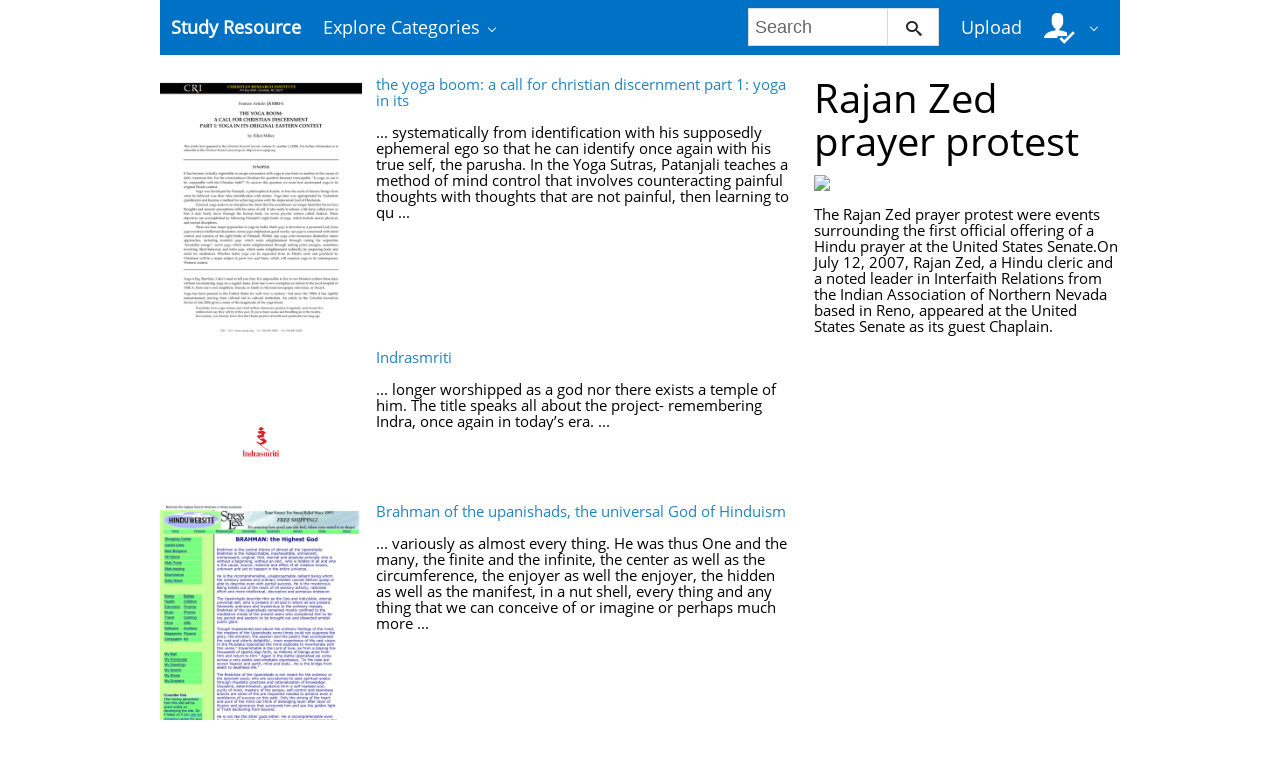

--- FILE ---
content_type: text/html;charset=UTF-8
request_url: https://studyres.com/concepts/3357/rajan-zed-prayer-protest
body_size: 10418
content:











    

		
 
<!doctype html>
<html>
<head lang="en">
    <meta charset="utf-8">
	<meta http-equiv="x-dns-prefetch-control" content="on">

	
	
		<link rel="dns-prefetch" href="//www.google.com">
	
		<link rel="dns-prefetch" href="//www.google-analytics.com">
	
		<link rel="dns-prefetch" href="//www.gstatic.com">
	
		<link rel="dns-prefetch" href="//fonts.googleapis.com">
	
		<link rel="dns-prefetch" href="//fonts.gstatic.com">
	
		<link rel="dns-prefetch" href="//mc.yandex.ru">
	
		<link rel="dns-prefetch" href="//yastatic.net">
	
	<meta http-equiv="x-ua-compatible" content="ie=edge">
	<meta name="viewport" content="width=device-width, initial-scale=1.0, maximum-scale=1.0, user-scalable=no">

    
            <title>Study documents, essay examples, research papers, course notes and other - studyres.com
  - StudyRes</title>
        <meta property="og:title" content="Study documents, essay examples, research papers, course notes and other - studyres.com
  - StudyRes">
    
    
    
				
			<link rel="preload" as="style" href="/theme/common/static/metro-ui@3.0.18/build/css/metro.min.css">
			<link rel="preload" as="style" href="/theme/common/static/metro-ui@3.0.18/build/css/metro-colors.min.css">
			<link rel="preload" as="style" href="/theme/common/static/metro-ui@3.0.18/build/css/metro-icons.min.css">
			<link rel="preload" as="style" href="/theme/common/static/metro-ui@3.0.18/build/css/metro-responsive.min.css">
			<link rel="preload" as="style" href="/theme/common/static/metro-ui@3.0.18/build/css/metro-rtl.min.css">
			<link rel="preload" as="style" href="/theme/common/static/metro-ui@3.0.18/build/css/metro-schemes.min.css">
			<link rel="preload" as="style" href="/theme/metroui/static/widgets.css">
			<link rel="preload" as="style" href="/theme/metroui/static/common.css">
	
						<link rel="preload" as="script" href="/theme/common/static/jquery@3.6.0/dist/jquery.min.js">
								<link rel="preload" as="script" href="/theme/common/static/metro-ui@3.0.18/build/js/metro.js">
								<link rel="preload" as="script" href="/theme/metroui/static/widgets.js">
								<link rel="preload" as="script" href="/theme/metroui/static/common.js">
			
						<link rel="stylesheet" href="/theme/common/static/metro-ui@3.0.18/build/css/metro.min.css">
					<link rel="stylesheet" href="/theme/common/static/metro-ui@3.0.18/build/css/metro-colors.min.css">
					<link rel="stylesheet" href="/theme/common/static/metro-ui@3.0.18/build/css/metro-icons.min.css">
					<link rel="stylesheet" href="/theme/common/static/metro-ui@3.0.18/build/css/metro-responsive.min.css">
					<link rel="stylesheet" href="/theme/common/static/metro-ui@3.0.18/build/css/metro-rtl.min.css">
					<link rel="stylesheet" href="/theme/common/static/metro-ui@3.0.18/build/css/metro-schemes.min.css">
					<link rel="stylesheet" href="/theme/metroui/static/widgets.css">
					<link rel="stylesheet" href="/theme/metroui/static/common.css">
			
    
    <script type="text/javascript">
        var gaUserId = 2;
        var gaUserType = 'empty';
    </script>

    
    

	
    <script async src="https://pagead2.googlesyndication.com/pagead/js/adsbygoogle.js?client=ca-pub-4574181568230206" crossorigin="anonymous"></script>
<script>
(function(i,s,o,g,r,a,m){i['GoogleAnalyticsObject']=r;i[r]=i[r]||function(){
(i[r].q=i[r].q||[]).push(arguments)},i[r].l=1*new Date();a=s.createElement(o),
m=s.getElementsByTagName(o)[0];a.async=1;a.src=g;m.parentNode.insertBefore(a,m)
})(window,document,'script','https://www.google-analytics.com/analytics.js','ga');
ga('create', 'UA-110184623-1', 'auto');
ga('send', 'pageview');
</script>
</head>
<body>



<nav class="container">
    <div class="app-bar " data-role="appbar">
                <ul class="app-bar-menu">
            <li>
                <a class="nav-brand " href="/">
                                        Study Resource
</a>
            </li>
            <li>
                <a class="dropdown-toggle" id="nav-catalog-link" href="#">
                    Explore Categories                </a>
                <div class="app-bar-drop-container" id="nav-catalog"
                        data-role="dropdown" data-no-close="false"
                        data-toggle-element="#nav-catalog-link">
                    <div class="grid no-responsive">
                        <div class="row cells4">
                            <div class="cell">
                                <ul class="sidebar2 navy menu">
                                                                            <li  class="active" >
                                            <a href="#cat35">
                                                Arts & Humanities
                                            </a>
                                        </li>
                                                                            <li >
                                            <a href="#cat15">
                                                Business
                                            </a>
                                        </li>
                                                                            <li >
                                            <a href="#cat20">
                                                Engineering & Technology
                                            </a>
                                        </li>
                                                                            <li >
                                            <a href="#cat1">
                                                Foreign Language
                                            </a>
                                        </li>
                                                                            <li >
                                            <a href="#cat39">
                                                History
                                            </a>
                                        </li>
                                                                            <li >
                                            <a href="#cat3">
                                                Math
                                            </a>
                                        </li>
                                                                            <li >
                                            <a href="#cat6">
                                                Science
                                            </a>
                                        </li>
                                                                            <li >
                                            <a href="#cat11">
                                                Social Science
                                            </a>
                                        </li>
                                                                    </ul>
                            </div>
                            <div class="cell colspan3">
                                                                    <div class="row  cells frame" id="cat3">
                                        <div class="cell">
                                            <h4>Top subcategories
</h4>
                                            <ul class="simple-list">
                                                                                                <li>
                                                    <a href="/catalog/Math/Advanced+Math">
                                                        Advanced Math
                                                    </a>
                                                                                                <li>
                                                    <a href="/catalog/Math/Algebra">
                                                        Algebra
                                                    </a>
                                                                                                <li>
                                                    <a href="/catalog/Math/Basic+Math">
                                                        Basic Math
                                                    </a>
                                                                                                <li>
                                                    <a href="/catalog/Math/Calculus">
                                                        Calculus
                                                    </a>
                                                                                                <li>
                                                    <a href="/catalog/Math/Geometry">
                                                        Geometry
                                                    </a>
                                                                                                <li>
                                                    <a href="/catalog/Math/Linear+Algebra">
                                                        Linear Algebra
                                                    </a>
                                                                                                <li>
                                                    <a href="/catalog/Math/Pre-Algebra">
                                                        Pre-Algebra
                                                    </a>
                                                                                                <li>
                                                    <a href="/catalog/Math/Pre-Calculus">
                                                        Pre-Calculus
                                                    </a>
                                                                                                <li>
                                                    <a href="/catalog/Math/Statistics+And+Probability">
                                                        Statistics And Probability
                                                    </a>
                                                                                                <li>
                                                    <a href="/catalog/Math/Trigonometry">
                                                        Trigonometry
                                                    </a>
                                                                                                <li>
                                                    <a href="/catalog/Math">
                                                        other
                                                        &rarr;
                                                    </a>
                                            </ul>
                                        </div>
                                                                            </div>
                                                                    <div class="row  cells frame" id="cat6">
                                        <div class="cell">
                                            <h4>Top subcategories
</h4>
                                            <ul class="simple-list">
                                                                                                <li>
                                                    <a href="/catalog/Science/Astronomy">
                                                        Astronomy
                                                    </a>
                                                                                                <li>
                                                    <a href="/catalog/Science/Astrophysics">
                                                        Astrophysics
                                                    </a>
                                                                                                <li>
                                                    <a href="/catalog/Science/Biology">
                                                        Biology
                                                    </a>
                                                                                                <li>
                                                    <a href="/catalog/Science/Chemistry">
                                                        Chemistry
                                                    </a>
                                                                                                <li>
                                                    <a href="/catalog/Science/Earth+Science">
                                                        Earth Science
                                                    </a>
                                                                                                <li>
                                                    <a href="/catalog/Science/Environmental+Science">
                                                        Environmental Science
                                                    </a>
                                                                                                <li>
                                                    <a href="/catalog/Science/Health+Science">
                                                        Health Science
                                                    </a>
                                                                                                <li>
                                                    <a href="/catalog/Science/Physics">
                                                        Physics
                                                    </a>
                                                                                                <li>
                                                    <a href="/catalog/Science">
                                                        other
                                                        &rarr;
                                                    </a>
                                            </ul>
                                        </div>
                                                                            </div>
                                                                    <div class="row  cells frame" id="cat11">
                                        <div class="cell">
                                            <h4>Top subcategories
</h4>
                                            <ul class="simple-list">
                                                                                                <li>
                                                    <a href="/catalog/Social+Science/Anthropology">
                                                        Anthropology
                                                    </a>
                                                                                                <li>
                                                    <a href="/catalog/Social+Science/Law">
                                                        Law
                                                    </a>
                                                                                                <li>
                                                    <a href="/catalog/Social+Science/Political+Science">
                                                        Political Science
                                                    </a>
                                                                                                <li>
                                                    <a href="/catalog/Social+Science/Psychology">
                                                        Psychology
                                                    </a>
                                                                                                <li>
                                                    <a href="/catalog/Social+Science/Sociology">
                                                        Sociology
                                                    </a>
                                                                                                <li>
                                                    <a href="/catalog/Social+Science">
                                                        other
                                                        &rarr;
                                                    </a>
                                            </ul>
                                        </div>
                                                                            </div>
                                                                    <div class="row  cells frame" id="cat15">
                                        <div class="cell">
                                            <h4>Top subcategories
</h4>
                                            <ul class="simple-list">
                                                                                                <li>
                                                    <a href="/catalog/Business/Accounting">
                                                        Accounting
                                                    </a>
                                                                                                <li>
                                                    <a href="/catalog/Business/Economics">
                                                        Economics
                                                    </a>
                                                                                                <li>
                                                    <a href="/catalog/Business/Finance">
                                                        Finance
                                                    </a>
                                                                                                <li>
                                                    <a href="/catalog/Business/Management">
                                                        Management
                                                    </a>
                                                                                                <li>
                                                    <a href="/catalog/Business">
                                                        other
                                                        &rarr;
                                                    </a>
                                            </ul>
                                        </div>
                                                                            </div>
                                                                    <div class="row  cells frame" id="cat20">
                                        <div class="cell">
                                            <h4>Top subcategories
</h4>
                                            <ul class="simple-list">
                                                                                                <li>
                                                    <a href="/catalog/Engineering+%26+Technology/Aerospace+Engineering">
                                                        Aerospace Engineering
                                                    </a>
                                                                                                <li>
                                                    <a href="/catalog/Engineering+%26+Technology/Bioengineering">
                                                        Bioengineering
                                                    </a>
                                                                                                <li>
                                                    <a href="/catalog/Engineering+%26+Technology/Chemical+Engineering">
                                                        Chemical Engineering
                                                    </a>
                                                                                                <li>
                                                    <a href="/catalog/Engineering+%26+Technology/Civil+Engineering">
                                                        Civil Engineering
                                                    </a>
                                                                                                <li>
                                                    <a href="/catalog/Engineering+%26+Technology/Computer+Science">
                                                        Computer Science
                                                    </a>
                                                                                                <li>
                                                    <a href="/catalog/Engineering+%26+Technology/Electrical+Engineering">
                                                        Electrical Engineering
                                                    </a>
                                                                                                <li>
                                                    <a href="/catalog/Engineering+%26+Technology/Industrial+Engineering">
                                                        Industrial Engineering
                                                    </a>
                                                                                                <li>
                                                    <a href="/catalog/Engineering+%26+Technology/Mechanical+Engineering">
                                                        Mechanical Engineering
                                                    </a>
                                                                                                <li>
                                                    <a href="/catalog/Engineering+%26+Technology/Web+Design">
                                                        Web Design
                                                    </a>
                                                                                                <li>
                                                    <a href="/catalog/Engineering+%26+Technology">
                                                        other
                                                        &rarr;
                                                    </a>
                                            </ul>
                                        </div>
                                                                            </div>
                                                                    <div class="row  cells frame" id="cat35">
                                        <div class="cell">
                                            <h4>Top subcategories
</h4>
                                            <ul class="simple-list">
                                                                                                <li>
                                                    <a href="/catalog/Arts+%26+Humanities/Architecture">
                                                        Architecture
                                                    </a>
                                                                                                <li>
                                                    <a href="/catalog/Arts+%26+Humanities/Communications">
                                                        Communications
                                                    </a>
                                                                                                <li>
                                                    <a href="/catalog/Arts+%26+Humanities/English">
                                                        English
                                                    </a>
                                                                                                <li>
                                                    <a href="/catalog/Arts+%26+Humanities/Gender+Studies">
                                                        Gender Studies
                                                    </a>
                                                                                                <li>
                                                    <a href="/catalog/Arts+%26+Humanities/Music">
                                                        Music
                                                    </a>
                                                                                                <li>
                                                    <a href="/catalog/Arts+%26+Humanities/Performing+Arts">
                                                        Performing Arts
                                                    </a>
                                                                                                <li>
                                                    <a href="/catalog/Arts+%26+Humanities/Philosophy">
                                                        Philosophy
                                                    </a>
                                                                                                <li>
                                                    <a href="/catalog/Arts+%26+Humanities/Religious+Studies">
                                                        Religious Studies
                                                    </a>
                                                                                                <li>
                                                    <a href="/catalog/Arts+%26+Humanities/Writing">
                                                        Writing
                                                    </a>
                                                                                                <li>
                                                    <a href="/catalog/Arts+%26+Humanities">
                                                        other
                                                        &rarr;
                                                    </a>
                                            </ul>
                                        </div>
                                                                            </div>
                                                                    <div class="row  cells frame" id="cat39">
                                        <div class="cell">
                                            <h4>Top subcategories
</h4>
                                            <ul class="simple-list">
                                                                                                <li>
                                                    <a href="/catalog/History/Ancient+History">
                                                        Ancient History
                                                    </a>
                                                                                                <li>
                                                    <a href="/catalog/History/European+History">
                                                        European History
                                                    </a>
                                                                                                <li>
                                                    <a href="/catalog/History/US+History">
                                                        US History
                                                    </a>
                                                                                                <li>
                                                    <a href="/catalog/History/World+History">
                                                        World History
                                                    </a>
                                                                                                <li>
                                                    <a href="/catalog/History">
                                                        other
                                                        &rarr;
                                                    </a>
                                            </ul>
                                        </div>
                                                                            </div>
                                                                    <div class="row  cells frame" id="cat1">
                                        <div class="cell">
                                            <h4>Top subcategories
</h4>
                                            <ul class="simple-list">
                                                                                                <li>
                                                    <a href="/catalog/Foreign+Language/Croatian">
                                                        Croatian
                                                    </a>
                                                                                                <li>
                                                    <a href="/catalog/Foreign+Language/Czech">
                                                        Czech
                                                    </a>
                                                                                                <li>
                                                    <a href="/catalog/Foreign+Language/Finnish">
                                                        Finnish
                                                    </a>
                                                                                                <li>
                                                    <a href="/catalog/Foreign+Language/Greek">
                                                        Greek
                                                    </a>
                                                                                                <li>
                                                    <a href="/catalog/Foreign+Language/Hindi">
                                                        Hindi
                                                    </a>
                                                                                                <li>
                                                    <a href="/catalog/Foreign+Language/Japanese">
                                                        Japanese
                                                    </a>
                                                                                                <li>
                                                    <a href="/catalog/Foreign+Language/Korean">
                                                        Korean
                                                    </a>
                                                                                                <li>
                                                    <a href="/catalog/Foreign+Language/Persian">
                                                        Persian
                                                    </a>
                                                                                                <li>
                                                    <a href="/catalog/Foreign+Language/Swedish">
                                                        Swedish
                                                    </a>
                                                                                                <li>
                                                    <a href="/catalog/Foreign+Language/Turkish">
                                                        Turkish
                                                    </a>
                                                                                                <li>
                                                    <a href="/catalog/Foreign+Language">
                                                        other
                                                        &rarr;
                                                    </a>
                                            </ul>
                                        </div>
                                                                            </div>
                                                            </div>
                        </div>
                    </div>
                </div>
            </li>
        </ul>

                    <div class="app-bar-element place-right">
                <a class="dropdown-toggle fg-white">
                    <i class="mif-user-check mif-2x"></i>&nbsp;
                </a>
                <div class="app-bar-drop-container place-right"
                        data-role="dropdown" data-no-close="true">
                    <div class="padding20">
                                                    <a class="no-wrap" href="/profile/">
                                Profile                            </a>
                            <a class="no-wrap" href="/documents">
                                Documents                            </a>
                            <a class="no-wrap" href="/login.html?action=logout">
                                Logout                            </a>
                                            </div>
                </div>
            </div>
        
                    <a class="app-bar-element place-right no-phone" href="/uploadform"
					onclick="return _ym('document_upload', true)">
                Upload            </a>
        
        <div class="app-bar-element place-right no-phone">
            <form class="nav-search" action="/search/">
                <div class="input-control text " data-role="input">
                    <input 						type="text" name="q" placeholder="Search">
                    <button class="button ">
						<i class="mif-search"></i>
                    </button>
                </div>
            </form>
        </div>
            </div>
</nav>

<main class="container">
    



<section class="concept-search">
	    	<div class="grid">
			<div class="row cells3">
				<div class="cell colspan2">
					                    	<div class="grid">
							<div class="row cells3">
								<div class="cell">
									<a href="/doc/1901695/the-yoga-boom--a-call-for-christian-discernment-part-1--y...">
										<img class="thumbnail" alt="the yoga boom: a call for christian discernment part 1: yoga in its"
											 src="//s1.studyres.com/store/data/001901695_1-c9d0affa37347ff0620dbebb588bad18-300x300.png">
									</a>
								</div>

								<div class="cell colspan2 no-overflow">
									<a href="/doc/1901695/the-yoga-boom--a-call-for-christian-discernment-part-1--y...">the yoga boom: a call for christian discernment part 1: yoga in its</a>
									<br><br>
																			... systematically from identification with his supposedly ephemeral ego so that he can identify once again
with his true self, the parusha. In the Yoga Sutras, Patanjali teaches a method of mind control that
involves counteracting painful thoughts with thoughts that are not painful, then learning to qu ...
																	</div>
                        	</div>
						</div>
					                    	<div class="grid">
							<div class="row cells3">
								<div class="cell">
									<a href="/doc/4109452/indrasmriti">
										<img class="thumbnail" alt="Indrasmriti"
											 src="//s1.studyres.com/store/data/004109452_1-f119e60d97403767f88af67c62567ea0-300x300.png">
									</a>
								</div>

								<div class="cell colspan2 no-overflow">
									<a href="/doc/4109452/indrasmriti">Indrasmriti</a>
									<br><br>
																			... longer worshipped as a god nor there exists a temple of
him. The title speaks all about the project- remembering
Indra, once again in today’s era.
 ...
																	</div>
                        	</div>
						</div>
					                    	<div class="grid">
							<div class="row cells3">
								<div class="cell">
									<a href="/doc/1429766/brahman-of-the-upanishads--the-universal-god-of-hinduism">
										<img class="thumbnail" alt="Brahman of the upanishads, the universal God of Hinduism"
											 src="//s1.studyres.com/store/data/001429766_1-e5ee807fddb3ffc447c8b934a61abb8e-300x300.png">
									</a>
								</div>

								<div class="cell colspan2 no-overflow">
									<a href="/doc/1429766/brahman-of-the-upanishads--the-universal-god-of-hinduism">Brahman of the upanishads, the universal God of Hinduism</a>
									<br><br>
																			... variously as almost every thing. He was thus One and the many,
the finite and the infinite, the center as well as the circumference,
the enjoyer as well the enjoyer, the hidden as well as the
manifest, in a nut shell, every thing and any thing that we can
conceive of or imagine or perhaps much more  ...
																	</div>
                        	</div>
						</div>
					                    	<div class="grid">
							<div class="row cells3">
								<div class="cell">
									<a href="/doc/7941510/padayatra---dr.-av-srinivasan">
										<img class="thumbnail" alt="padayatra - Dr. AV Srinivasan"
											 src="//s1.studyres.com/store/data/007941510_1-24c000de12fd78934ae78aeb25467393-300x300.png">
									</a>
								</div>

								<div class="cell colspan2 no-overflow">
									<a href="/doc/7941510/padayatra---dr.-av-srinivasan">padayatra - Dr. AV Srinivasan</a>
									<br><br>
																			... generous-bellied; source of happiness; remover of obstacles; supreme; fire-like in
stature, leader of armies; crowned with the crescent moon; elephant-faced; with
curved tusk; quick to hear; powerful; Skanda’s elder brother.
About Ganapati:
There is no Hindu who does not revere Ganapati, also known  ...
																	</div>
                        	</div>
						</div>
					                    	<div class="grid">
							<div class="row cells3">
								<div class="cell">
									<a href="/doc/1048847/chapter-two-religion---being-and-becoming-a-brahmin">
										<img class="thumbnail" alt="Chapter Two Religion : Being and Becoming a Brahmin"
											 src="//s1.studyres.com/store/data/001048847_1-c47268c7d7880e7845a81bc5395cc124-300x300.png">
									</a>
								</div>

								<div class="cell colspan2 no-overflow">
									<a href="/doc/1048847/chapter-two-religion---being-and-becoming-a-brahmin">Chapter Two Religion : Being and Becoming a Brahmin</a>
									<br><br>
																			... Sanatana Dharnza. Hindus have to follow without any compromise their practices so as
to ensure the continuance of Sariatana Dharnza. Hindu teachings believe in mortal body
and immortal body less atnzarz. Body is controlled by death, and through mind. The
atnzan sees and enjoys, with the help of con ...
																	</div>
                        	</div>
						</div>
					                    	<div class="grid">
							<div class="row cells3">
								<div class="cell">
									<a href="/doc/1148279/brahma---hol.es">
										<img class="thumbnail" alt="Brahma - hol.es"
											 src="//s1.studyres.com/store/data/001148279_1-f0e5de897cfe3533704205312a2c7a61-300x300.png">
									</a>
								</div>

								<div class="cell colspan2 no-overflow">
									<a href="/doc/1148279/brahma---hol.es">Brahma - hol.es</a>
									<br><br>
																			... shipping speed items & addresses; free 2-day shipping: items sold by walmart that are marked eligible on the
product and checkout page with the logo
BRAHMA - BACKYARD CHICKENS
Mon, 17 Apr 2017 05:10:00 GMT
5/23/14: i love my dark brahma's! i would like to get some blues, but probably never going to  ...
																	</div>
                        	</div>
						</div>
					                    	<div class="grid">
							<div class="row cells3">
								<div class="cell">
									<a href="/doc/1205941/session-4-%E2%80%93-yoga-and-tm">
										<img class="thumbnail" alt="Session 4 &ndash; Yoga and TM"
											 src="//s1.studyres.com/store/data/001205941_1-03afbe66a828a5c8111c08247953a902-300x300.png">
									</a>
								</div>

								<div class="cell colspan2 no-overflow">
									<a href="/doc/1205941/session-4-%E2%80%93-yoga-and-tm">Session 4 – Yoga and TM</a>
									<br><br>
																			... in many Eastern Religions, the most notable
being Hinduism
 ...
																	</div>
                        	</div>
						</div>
					                    	<div class="grid">
							<div class="row cells3">
								<div class="cell">
									<a href="/doc/1046360/vishnu---hol.es">
										<img class="thumbnail" alt="Vishnu - hol.es"
											 src="//s1.studyres.com/store/data/001046360_1-eea33141e4cf353a3dab724b85352a1e-300x300.png">
									</a>
								</div>

								<div class="cell colspan2 no-overflow">
									<a href="/doc/1046360/vishnu---hol.es">Vishnu - hol.es</a>
									<br><br>
																			... DASAVATARA - THE 10 AVATARS OF VISHNU
Tue, 04 Oct 2016 23:57:00 GMT
read about the 10 avatars of vishnu, the incarnations used to re-establish dharma or righteousness on earth during
the many stages of human evolution.
VISHNU HINDU GOD PRESERVER - HINDU GODS & BUDDHA STATUES
Thu, 13 Apr 2017 12:25:0 ...
																	</div>
                        	</div>
						</div>
					                    	<div class="grid">
							<div class="row cells3">
								<div class="cell">
									<a href="/doc/999959/vishnu---hol.es">
										<img class="thumbnail" alt="Vishnu - hol.es"
											 src="//s1.studyres.com/store/data/000999959_1-190c0159d779f8e650a9d870f07f6e93-300x300.png">
									</a>
								</div>

								<div class="cell colspan2 no-overflow">
									<a href="/doc/999959/vishnu---hol.es">Vishnu - hol.es</a>
									<br><br>
																			... Mon, 17 Apr 2017 20:55:00 GMT
vishnu definition, (in later hinduism) “the preserver,” the second member of the trimurti, along with brahma the
creator and shiva the destroyer. see more.
VISHNU - SIMPLE ENGLISH WIKIPEDIA, THE FREE ENCYCLOPEDIA
Thu, 13 Apr 2017 23:09:00 GMT
vishnu is one of the three  ...
																	</div>
                        	</div>
						</div>
					                    	<div class="grid">
							<div class="row cells3">
								<div class="cell">
									<a href="/doc/634755/vishnu---hol.es">
										<img class="thumbnail" alt="Vishnu - hol.es"
											 src="//s1.studyres.com/store/data/000634755_1-547720cb37554709f9e85fac9bffa38a-300x300.png">
									</a>
								</div>

								<div class="cell colspan2 no-overflow">
									<a href="/doc/634755/vishnu---hol.es">Vishnu - hol.es</a>
									<br><br>
																			... article about vishnu, the second god in the hindu triumvirate of brahman, vishnu and shiva.
VISHNU | HINDU DEITY | BRITANNICA
Thu, 20 Apr 2017 09:53:00 GMT
vishnu was not a major deity in the vedic period. a few rigvedic hymns (c. 1400–1000 bce) associate him with the
sun, and one hymn relates the l ...
																	</div>
                        	</div>
						</div>
					                    	<div class="grid">
							<div class="row cells3">
								<div class="cell">
									<a href="/doc/1895008/vishnu---hol.es">
										<img class="thumbnail" alt="Vishnu - hol.es"
											 src="//s1.studyres.com/store/data/001895008_1-16d0be3c94ff552a5d67b12a9d841695-300x300.png">
									</a>
								</div>

								<div class="cell colspan2 no-overflow">
									<a href="/doc/1895008/vishnu---hol.es">Vishnu - hol.es</a>
									<br><br>
																			... vishnu is one of the most important gods in the hindu pantheon and, along with brahma and shiva, is considered a
member of the holy trinity (trimurti) of hinduism.
VISHNU FACTS, INFORMATION, PICTURES | ENCYCLOPEDIA ...
Sun, 23 Apr 2017 02:47:00 GMT
vishnu. known as the preserver, vishnu is one of th ...
																	</div>
                        	</div>
						</div>
					                    	<div class="grid">
							<div class="row cells3">
								<div class="cell">
									<a href="/doc/5444604/ganesha---hinduism-today">
										<img class="thumbnail" alt="Ganesha - Hinduism Today"
											 src="//s1.studyres.com/store/data/005444604_1-f6274643f6facbb93c77233781b4b919-300x300.png">
									</a>
								</div>

								<div class="cell colspan2 no-overflow">
									<a href="/doc/5444604/ganesha---hinduism-today">Ganesha - Hinduism Today</a>
									<br><br>
																			... with a prayer of appeal of help to this kindly Deity. Whether or not Ganesha was a
sectarian God in the past, he is almost universally worshipped today by all devout
Hindus. In southern India, for instance, thousands of temples have been dedicated
to Ganesha and newer ones are constantly springing u ...
																	</div>
                        	</div>
						</div>
					                    	<div class="grid">
							<div class="row cells3">
								<div class="cell">
									<a href="/doc/16725423/hinduism---net-texts">
										<img class="thumbnail" alt="Hinduism - Net Texts"
											 src="//s1.studyres.com/store/data/016725423_1-76012d885141f2d521ea19dfbefbba92-300x300.png">
									</a>
								</div>

								<div class="cell colspan2 no-overflow">
									<a href="/doc/16725423/hinduism---net-texts">Hinduism - Net Texts</a>
									<br><br>
																			... The oldest Vedic traditions exhibit strong similarities to the pre-Zoroastrian Proto-Indo-Iranian religion and other
Indo-European religions. For example, the Ṛgvedic deity Dyaus, regarded as the father of the other deities, is
linguistically cognate with Zeus—the king of the gods in Greek mythology ...
																	</div>
                        	</div>
						</div>
					                    	<div class="grid">
							<div class="row cells3">
								<div class="cell">
									<a href="/doc/529410/upanisbadic-hinduism">
										<img class="thumbnail" alt="Upanisbadic Hinduism"
											 src="//s1.studyres.com/store/data/000529410_1-e96d398b07f6a57063f54fa3053613f0-300x300.png">
									</a>
								</div>

								<div class="cell colspan2 no-overflow">
									<a href="/doc/529410/upanisbadic-hinduism">Upanisbadic Hinduism</a>
									<br><br>
																			... formless. Brahman as all forms is everything that is solid and transitory, on contrary,
brahman as the formless is ethereal and unchanging. Several passages insist that
Brahman is inexpressible and therefore impossible to define. ror example, it is neither
short nor long; it is without air an space; ...
																	</div>
                        	</div>
						</div>
					                    	<div class="grid">
							<div class="row cells3">
								<div class="cell">
									<a href="/doc/1608592/sacred-symbols---himalayan-academy">
										<img class="thumbnail" alt="Sacred Symbols - Himalayan Academy"
											 src="//s1.studyres.com/store/data/001608592_1-b4ffdd7f346332b14ceb64c8d104756b-300x300.png">
									</a>
								</div>

								<div class="cell colspan2 no-overflow">
									<a href="/doc/1608592/sacred-symbols---himalayan-academy">Sacred Symbols - Himalayan Academy</a>
									<br><br>
																			... angled line warns drivers of steep grades ahead. The red cross signifies aid
in crises. Golden arches tell vegans to beware. The best known symbols
are simple numerals: 0 through 9, which originated in India in the ancient
Brahmi script. Historic images are etched in the mass mind; the mushroom
clou ...
																	</div>
                        	</div>
						</div>
					                    	<div class="grid">
							<div class="row cells3">
								<div class="cell">
									<a href="/doc/1560977/sacred-symbols---hinduism-today">
										<img class="thumbnail" alt="Sacred Symbols - Hinduism Today"
											 src="//s1.studyres.com/store/data/001560977_1-1fdb09ea5b4c798687db26735eb8f2c8-300x300.png">
									</a>
								</div>

								<div class="cell colspan2 no-overflow">
									<a href="/doc/1560977/sacred-symbols---hinduism-today">Sacred Symbols - Hinduism Today</a>
									<br><br>
																			... grace in our life. Associated with His
shrines and temples throughout India,
the Cassia fistula is lauded in numberless Tirumurai hymns. Aum.
 ...
																	</div>
                        	</div>
						</div>
					                    	<div class="grid">
							<div class="row cells3">
								<div class="cell">
									<a href="/doc/8591149/hinduism-beliefs">
										<img class="thumbnail" alt="Hinduism Beliefs"
											 src="//s1.studyres.com/store/data/008591149_1-2ad4b02827e738dc4d4c5f1612a9a633-300x300.png">
									</a>
								</div>

								<div class="cell colspan2 no-overflow">
									<a href="/doc/8591149/hinduism-beliefs">Hinduism Beliefs</a>
									<br><br>
																			... What did you do yesterday to
deserve your new caste?
 ...
																	</div>
                        	</div>
						</div>
					                    	<div class="grid">
							<div class="row cells3">
								<div class="cell">
									<a href="/doc/6599044/the-legend-of-hanuman">
										<img class="thumbnail" alt="the legend of hanuman"
											 src="//s1.studyres.com/store/data/006599044_1-299b210fb10880cbc94567ade0a1d14b-300x300.png">
									</a>
								</div>

								<div class="cell colspan2 no-overflow">
									<a href="/doc/6599044/the-legend-of-hanuman">the legend of hanuman</a>
									<br><br>
																			... pleased with her devotion and granted her a son, Hanuman. Full of energy as
a child, Hanuman once saw the rising sun and mistook it for a ripe mango. He
leapt joyously up into the sky and took the sun in his mouth. This enraged Indra,
king of the gods, who struck Hanuman down with a vajra, or thunde ...
																	</div>
                        	</div>
						</div>
					                    	<div class="grid">
							<div class="row cells3">
								<div class="cell">
									<a href="/doc/5704670/brihaspatideva--the-jupiter-planet-">
										<img class="thumbnail" alt="Brihaspatideva (The Jupiter Planet)"
											 src="//s1.studyres.com/store/data/005704670_1-60405041729195a69b1ef1e3597af196-300x300.png">
									</a>
								</div>

								<div class="cell colspan2 no-overflow">
									<a href="/doc/5704670/brihaspatideva--the-jupiter-planet-">Brihaspatideva (The Jupiter Planet)</a>
									<br><br>
																			... made of yellow flowers.  He is expert in the Vedas and all Vedic scriptures and all forms of
knowledge. His mind and senses are disciplined and his intellect subtle. Attached to ritual,
he follows the path of righteousness. His metal is gold and gem Yellow sapphire or topaz.
Jupiter is the Lord of  ...
																	</div>
                        	</div>
						</div>
					                    	<div class="grid">
							<div class="row cells3">
								<div class="cell">
									<a href="/doc/114902/the-vedic-religion">
										<img class="thumbnail" alt="The Vedic Religion"
											 src="//s1.studyres.com/store/data/000114902_1-83d6fa2d50ae0426687d4efb52c54734-300x300.png">
									</a>
								</div>

								<div class="cell colspan2 no-overflow">
									<a href="/doc/114902/the-vedic-religion">The Vedic Religion</a>
									<br><br>
																			... In other countries other physicians have pre­
scribed medicines in the form of their own
religious systems. Would your doctor like to
be told that he should treat you in the same
way as another doctor treats his patient? There
are several systems of medicine. In one there
is a strict diet regimen, i ...
																	</div>
                        	</div>
						</div>
					                    	<div class="grid">
							<div class="row cells3">
								<div class="cell">
									<a href="/doc/8940603/a-traditional-icon-of-the-holy-from-india--%E2%80%9Cwho%E2%80%9D">
										<img class="thumbnail" alt="A TRADITIONAL ICON OF THE HOLY FROM INDIA: &ldquo;WHO&rdquo;"
											 src="//s1.studyres.com/store/data/008940603_1-90877642df0f64c5b5018ca47edb9fa5-300x300.png">
									</a>
								</div>

								<div class="cell colspan2 no-overflow">
									<a href="/doc/8940603/a-traditional-icon-of-the-holy-from-india--%E2%80%9Cwho%E2%80%9D">A TRADITIONAL ICON OF THE HOLY FROM INDIA: “WHO”</a>
									<br><br>
																			... though they had won through the power of Brahman. They said to themselves, "We have beaten our
enemies, and now the glory is ours."
Seeing their empty pride, Brahman appeared to them as a mysterious presence which they
did not recognize. They spoke to Fire God, saying, "Find out who this mysterious  ...
																	</div>
                        	</div>
						</div>
					                    	<div class="grid">
							<div class="row cells3">
								<div class="cell">
									<a href="/doc/6198766/hindu-rituals-and-routines...why-do-we-follow-them%3F">
										<img class="thumbnail" alt="Hindu Rituals and Routines...Why do we follow them?"
											 src="//s1.studyres.com/store/data/006198766_1-a1c1f492aa7ac9857e2c7f6b857bd6e0-300x300.png">
									</a>
								</div>

								<div class="cell colspan2 no-overflow">
									<a href="/doc/6198766/hindu-rituals-and-routines...why-do-we-follow-them%3F">Hindu Rituals and Routines...Why do we follow them?</a>
									<br><br>
																			... The tilak or pottu invokes a feeling of sanctity in the wearer and others. It is recognized as a
religious mark. Its form and colour vary according to one’s caste, religious sect or the form
of the Lord worshipped.
In earlier times, the four castes (based on varna or colour) - Brahmana, Kshatriya, V ...
																	</div>
                        	</div>
						</div>
					                    	<div class="grid">
							<div class="row cells3">
								<div class="cell">
									<a href="/doc/16031217/should-christians-do-yoga---sword-of-light-and-truth">
										<img class="thumbnail" alt="should christians do yoga - Sword of Light and Truth"
											 src="//s1.studyres.com/store/data/016031217_1-b972e232ffdce491519b7ec45f05f566-300x300.png">
									</a>
								</div>

								<div class="cell colspan2 no-overflow">
									<a href="/doc/16031217/should-christians-do-yoga---sword-of-light-and-truth">should christians do yoga - Sword of Light and Truth</a>
									<br><br>
																			... p. vii)
Do these ideas contradict Christian belief?
Yes. Hindus believe in reincarnation (many lives) and karma. Through the practice of yoga, the Hindu
strives to free himself from the bondage of karma which is the law of cause and effect which burdens the
soul with the effects of sin and keeps it  ...
																	</div>
                        	</div>
						</div>
					                    	<div class="grid">
							<div class="row cells3">
								<div class="cell">
									<a href="/doc/317199/primary-sources-hinduism--jainism--buddhism">
										<img class="thumbnail" alt="Primary Sources Hinduism, Jainism, Buddhism"
											 src="//s1.studyres.com/store/data/000317199_1-cd0030fdc767b31dc8a1f478a1b0ef97-300x300.png">
									</a>
								</div>

								<div class="cell colspan2 no-overflow">
									<a href="/doc/317199/primary-sources-hinduism--jainism--buddhism">Primary Sources Hinduism, Jainism, Buddhism</a>
									<br><br>
																			... A memorable passage of the Gita is in the Eleventh Chapter in which Krishna
reveals himself to Arjuna in all his splendid forms, all the plenary permutations of beings,
the many gods and planes of existences all subsumed into the one essential Superconsciousness.
Column 1: (continues on the next pag ...
																	</div>
                        	</div>
						</div>
					                    	<div class="grid">
							<div class="row cells3">
								<div class="cell">
									<a href="/doc/1196638/vedic-chanting---amitabha-hospice">
										<img class="thumbnail" alt="Vedic Chanting - Amitabha Hospice"
											 src="//s1.studyres.com/store/data/001196638_1-de0d148d67d8abece064ec7e9c5332a4-300x300.png">
									</a>
								</div>

								<div class="cell colspan2 no-overflow">
									<a href="/doc/1196638/vedic-chanting---amitabha-hospice">Vedic Chanting - Amitabha Hospice</a>
									<br><br>
																			... Death is an event that has a tremendous impact. It brings a sense
of loss and sorrow, as the person who has died will no longer
be among them. Spirituality helps a person to accept death
gracefully.
It is believed that matter and energy are conserved and do not
dissipate, so also an individual's exi ...
																	</div>
                        	</div>
						</div>
										<div class="pagination  pagination-lg ">

		
	
																										            <a class="item current">1</a>
					            <a class="item" href="/concepts/3357/Rajan_Zed_prayer_protest/2">2</a>
							            <a class="item" href="/concepts/3357/Rajan_Zed_prayer_protest/3">3</a>
							            <a class="item" href="/concepts/3357/Rajan_Zed_prayer_protest/4">4</a>
							            <a class="item" href="/concepts/3357/Rajan_Zed_prayer_protest/5">5</a>
					
			            <span class="item spaces">...</span>
		        <a class="item" href="/concepts/3357/Rajan_Zed_prayer_protest/31">31</a>
	
		        <a class="item" href="/concepts/3357/Rajan_Zed_prayer_protest/2">&gt;</a>
	</div>
				</div>

                <div class="cell">
                    <h1>Rajan Zed prayer protest</h1>

					                        <img src="https://commons.wikimedia.org/wiki/Special:FilePath/Rajan_Zed_Senate_Guest_Chaplain.jpg?width=300">
                        <br><br>
					
											The Rajan Zed prayer protest were events surrounding the first official offering of a Hindu prayer at the United States Senate.On July 12, 2007, Rajan Zed, a Hindu cleric and a noted leader in Interfaith Relations from the Indian Association of Northern Nevada based in Reno, appeared at the United States Senate as its guest Chaplain.
									</div>
			</div>
        </div>
		</div>
	</section>

</main>

<footer class="container">
    
    <ul class="horizontal-menu compact fg-inherit">
        <li>
            <a class="no-padding-left" href="/">
                studyres.com                &copy; 2026
            </a>
        </li>
                                    <li class="place-right">
                <a class="no-padding-right" href="/dmca">
                    DMCA                </a>
            </li>
                    <li class="place-right">
                <a class="no-padding-right" href="/privacy">
                    Privacy                </a>
            </li>
                    <li class="place-right">
                <a class="no-padding-right" href="/terms">
                    Terms                </a>
            </li>
                <li class="place-right">
            <a href="/abuse">
                Report            </a>
        </li>
    </ul>

    </footer>

<script>
var FileAPI =
{
    debug: false,
    withCredentials: false,
    staticPath: '/theme/common/static/fileapi@2.2.0/dist/',
    storeUrl: '//s1.studyres.com/store/upload',
    currentUserId: '2' || 2,
    afterUploadRedirect: '//studyres.com/afterupload'
		.replace(window.location.hostname, window.location.host)
};
</script>
<script src="/theme/common/static/fileapi@2.2.0/dist/FileAPI.html5.min.js"></script>

	<script src="/theme/common/static/jquery@3.6.0/dist/jquery.min.js"></script>
	<script src="/theme/common/static/metro-ui@3.0.18/build/js/metro.js"></script>
	<script src="/theme/metroui/static/widgets.js"></script>
	<script src="/theme/metroui/static/common.js"></script>



<script type="text/javascript" >
(function(m,e,t,r,i,k,a){m[i]=m[i]||function(){(m[i].a=m[i].a||[]).push(arguments)};
m[i].l=1*new Date();k=e.createElement(t),a=e.getElementsByTagName(t)[0],k.async=1,k.src=r,a.parentNode.insertBefore(k,a)})
(window, document, "script", "https://mc.yandex.ru/metrika/tag.js", "ym");

ym(44659243, "init", {
    id:44659243,
    clickmap:true,
    trackLinks:true,
    accurateTrackBounce:true,
    webvisor:true
});
function _ym(target, params, callback, ctx)
{
	ym('44659243', 'reachGoal', target,
		typeof params === 'object' ? params : undefined, callback, ctx);

	if (typeof params === "boolean")
	{
		return params;
	}
}
</script>
<noscript><div><img src="https://mc.yandex.ru/watch/44659243" style="position:absolute; left:-9999px;" alt="" /></div></noscript>

<link rel="stylesheet" type="text/css" href="//cdnjs.cloudflare.com/ajax/libs/cookieconsent2/3.1.0/cookieconsent.min.css" />
<style>
@media screen and (max-width: 768px)
{
.cc-revoke
{
    display: none;
}}
</style>
<script src="//cdnjs.cloudflare.com/ajax/libs/cookieconsent2/3.1.0/cookieconsent.min.js"></script>
<script>
window.addEventListener("load", function() {
window.cookieconsent.initialise(
{
    content:
    {
        href: "https://studyres.com/dmca"
    },
	location: true,
	palette:
    {
		button:
        {
            background: "#fff",
            text: "#237afc"
        },
        popup:
        {
            background: "#007bff"
        },
    },
	position: "bottom-right",
	revokable: true,
	theme: "classic",
	type: "opt-in",

	onStatusChange: function(status)
    {
		if (typeof ezConsentCategories == 'object' && typeof __ezconsent == 'object')
		{
			window.ezConsentCategories.preferences =
            window.ezConsentCategories.statistics =
            window.ezConsentCategories.marketing = this.hasConsented();
            __ezconsent.setEzoicConsentSettings(window.ezConsentCategories);
		}
	}
})});
</script>



<script defer src="https://static.cloudflareinsights.com/beacon.min.js/vcd15cbe7772f49c399c6a5babf22c1241717689176015" integrity="sha512-ZpsOmlRQV6y907TI0dKBHq9Md29nnaEIPlkf84rnaERnq6zvWvPUqr2ft8M1aS28oN72PdrCzSjY4U6VaAw1EQ==" data-cf-beacon='{"version":"2024.11.0","token":"cbd58afd41a34037a7b77e9a44dc8079","r":1,"server_timing":{"name":{"cfCacheStatus":true,"cfEdge":true,"cfExtPri":true,"cfL4":true,"cfOrigin":true,"cfSpeedBrain":true},"location_startswith":null}}' crossorigin="anonymous"></script>
</body>
</html>


--- FILE ---
content_type: text/html; charset=utf-8
request_url: https://www.google.com/recaptcha/api2/aframe
body_size: 266
content:
<!DOCTYPE HTML><html><head><meta http-equiv="content-type" content="text/html; charset=UTF-8"></head><body><script nonce="fMbHxAoodrQu5S7eCuQyWg">/** Anti-fraud and anti-abuse applications only. See google.com/recaptcha */ try{var clients={'sodar':'https://pagead2.googlesyndication.com/pagead/sodar?'};window.addEventListener("message",function(a){try{if(a.source===window.parent){var b=JSON.parse(a.data);var c=clients[b['id']];if(c){var d=document.createElement('img');d.src=c+b['params']+'&rc='+(localStorage.getItem("rc::a")?sessionStorage.getItem("rc::b"):"");window.document.body.appendChild(d);sessionStorage.setItem("rc::e",parseInt(sessionStorage.getItem("rc::e")||0)+1);localStorage.setItem("rc::h",'1769259705748');}}}catch(b){}});window.parent.postMessage("_grecaptcha_ready", "*");}catch(b){}</script></body></html>